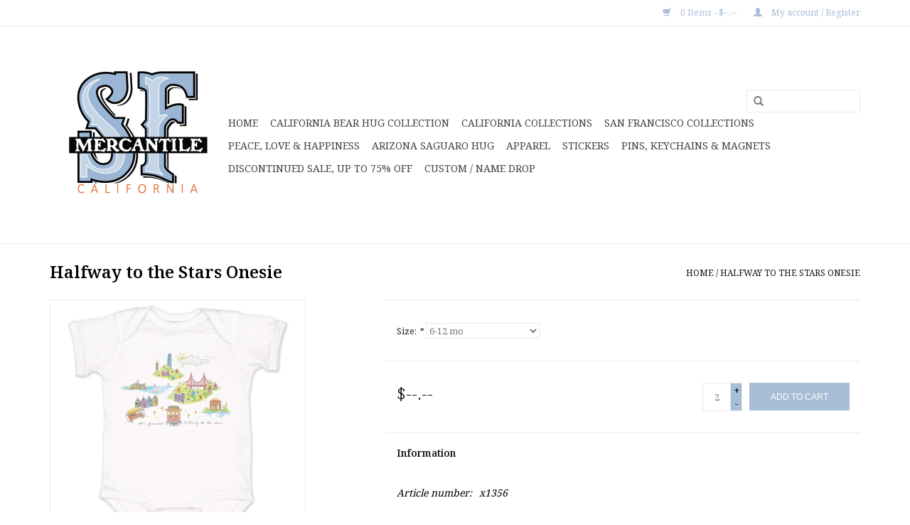

--- FILE ---
content_type: text/html;charset=utf-8
request_url: https://san-francisco-mercantile-607767.shoplightspeed.com/halfway-to-the-stars-onesie.html?source=facebook
body_size: 7295
content:
<!DOCTYPE html>
<html lang="us">
  <head>
    <meta charset="utf-8"/>
<!-- [START] 'blocks/head.rain' -->
<!--

  (c) 2008-2026 Lightspeed Netherlands B.V.
  http://www.lightspeedhq.com
  Generated: 21-01-2026 @ 20:22:40

-->
<link rel="canonical" href="https://san-francisco-mercantile-607767.shoplightspeed.com/halfway-to-the-stars-onesie.html"/>
<link rel="alternate" href="https://san-francisco-mercantile-607767.shoplightspeed.com/index.rss" type="application/rss+xml" title="New products"/>
<meta name="robots" content="noodp,noydir"/>
<meta property="og:url" content="https://san-francisco-mercantile-607767.shoplightspeed.com/halfway-to-the-stars-onesie.html?source=facebook"/>
<meta property="og:site_name" content="San Francisco Mercantile"/>
<meta property="og:title" content="Halfway to the Stars Onesie"/>
<meta property="og:description" content="Halfway to the Stars Onesie"/>
<meta property="og:image" content="https://cdn.shoplightspeed.com/shops/607767/files/70487973/sf-mercantile-halfway-to-the-stars-onesie.jpg"/>
<!--[if lt IE 9]>
<script src="https://cdn.shoplightspeed.com/assets/html5shiv.js?2025-02-20"></script>
<![endif]-->
<!-- [END] 'blocks/head.rain' -->
    <title>Halfway to the Stars Onesie - San Francisco Mercantile</title>
    <meta name="description" content="Halfway to the Stars Onesie" />
    <meta name="keywords" content="SF, Mercantile, Halfway, to, the, Stars, Onesie" />
    <meta http-equiv="X-UA-Compatible" content="IE=edge,chrome=1">
    <meta name="viewport" content="width=device-width, initial-scale=1.0">
    <meta name="apple-mobile-web-app-capable" content="yes">
    <meta name="apple-mobile-web-app-status-bar-style" content="black">
    <meta property="fb:app_id" content="966242223397117"/>


    <link rel="shortcut icon" href="https://cdn.shoplightspeed.com/shops/607767/themes/1571/v/842329/assets/favicon.ico?20230929184607" type="image/x-icon" />
    <link href='//fonts.googleapis.com/css?family=Noto%20Serif:400,300,600' rel='stylesheet' type='text/css'>
    <link href='//fonts.googleapis.com/css?family=Noto%20Serif:400,300,600' rel='stylesheet' type='text/css'>
    <link rel="shortcut icon" href="https://cdn.shoplightspeed.com/shops/607767/themes/1571/v/842329/assets/favicon.ico?20230929184607" type="image/x-icon" /> 
    <link rel="stylesheet" href="https://cdn.shoplightspeed.com/shops/607767/themes/1571/assets/bootstrap.css?20230929184608" />
    <link rel="stylesheet" href="https://cdn.shoplightspeed.com/shops/607767/themes/1571/assets/style.css?20230929184608" />    
    <link rel="stylesheet" href="https://cdn.shoplightspeed.com/shops/607767/themes/1571/assets/settings.css?20230929184608" />  
    <link rel="stylesheet" href="https://cdn.shoplightspeed.com/assets/gui-2-0.css?2025-02-20" />
    <link rel="stylesheet" href="https://cdn.shoplightspeed.com/assets/gui-responsive-2-0.css?2025-02-20" />   
    <link rel="stylesheet" href="https://cdn.shoplightspeed.com/shops/607767/themes/1571/assets/custom.css?20230929184608" />
    <script src="https://cdn.shoplightspeed.com/assets/jquery-1-9-1.js?2025-02-20"></script>
    <script src="https://cdn.shoplightspeed.com/assets/jquery-ui-1-10-1.js?2025-02-20"></script>
   
    <script type="text/javascript" src="https://cdn.shoplightspeed.com/shops/607767/themes/1571/assets/global.js?20230929184608"></script>

    <script type="text/javascript" src="https://cdn.shoplightspeed.com/shops/607767/themes/1571/assets/jcarousel.js?20230929184608"></script>
    <script type="text/javascript" src="https://cdn.shoplightspeed.com/assets/gui.js?2025-02-20"></script>
    <script type="text/javascript" src="https://cdn.shoplightspeed.com/assets/gui-responsive-2-0.js?2025-02-20"></script>
        
    <!--[if lt IE 9]>
    <link rel="stylesheet" href="https://cdn.shoplightspeed.com/shops/607767/themes/1571/assets/style-ie.css?20230929184608" />
    <![endif]-->
  </head>
  <body>  
    <header>
      <div class="topnav">
        <div class="container">
                    <div class="right">
            <a href="https://san-francisco-mercantile-607767.shoplightspeed.com/cart/" title="Cart" class="cart"> 
              <span class="glyphicon glyphicon-shopping-cart"></span>
              0 Items - $--.--
            </a>
            <a href="https://san-francisco-mercantile-607767.shoplightspeed.com/account/" title="My account" class="my-account">
              <span class="glyphicon glyphicon-user"></span>
                            My account / Register
                          </a>
          </div>
        </div>
      </div>
      <div class="navigation container">
        <div class="align">
          <ul class="burger">
            <img src="https://cdn.shoplightspeed.com/shops/607767/themes/1571/assets/hamburger.png?20230929184608" width="32" height="32" alt="Menu">
          </ul>
          <div class="vertical logo">
            <a href="https://san-francisco-mercantile-607767.shoplightspeed.com/" title="San Francisco Mercantile">
              <img src="https://cdn.shoplightspeed.com/shops/607767/themes/1571/v/842313/assets/logo.png?20230929182553" alt="San Francisco Mercantile" />
            </a>
          </div>
          <nav class="nonbounce desktop vertical">
            <form action="https://san-francisco-mercantile-607767.shoplightspeed.com/search/" method="get" id="formSearch">
              <input type="text" name="q" autocomplete="off"  value=""/>
              <span onclick="$('#formSearch').submit();" title="Search" class="glyphicon glyphicon-search"></span>
            </form>            
            <ul>
              <li class="item home ">
                <a class="itemLink" href="https://san-francisco-mercantile-607767.shoplightspeed.com/">Home</a>
              </li>
                            <li class="item sub">
                <a class="itemLink" href="https://san-francisco-mercantile-607767.shoplightspeed.com/california-bear-hug-collection/" title="California Bear Hug Collection">California Bear Hug Collection</a>
                                <span class="glyphicon glyphicon-play"></span>
                <ul class="subnav">
                                    <li class="subitem">
                    <a class="subitemLink" href="https://san-francisco-mercantile-607767.shoplightspeed.com/california-bear-hug-collection/resist-ca-bear/" title="RESIST CA Bear">RESIST CA Bear</a>
                                      </li>
                                    <li class="subitem">
                    <a class="subitemLink" href="https://san-francisco-mercantile-607767.shoplightspeed.com/california-bear-hug-collection/gifts/" title="Gifts">Gifts</a>
                                      </li>
                                    <li class="subitem">
                    <a class="subitemLink" href="https://san-francisco-mercantile-607767.shoplightspeed.com/california-bear-hug-collection/drinkware/" title="Drinkware">Drinkware</a>
                                      </li>
                                    <li class="subitem">
                    <a class="subitemLink" href="https://san-francisco-mercantile-607767.shoplightspeed.com/california-bear-hug-collection/adult-apparel/" title="Adult Apparel">Adult Apparel</a>
                                      </li>
                                    <li class="subitem">
                    <a class="subitemLink" href="https://san-francisco-mercantile-607767.shoplightspeed.com/california-bear-hug-collection/kids/" title="Kids">Kids</a>
                                      </li>
                                    <li class="subitem">
                    <a class="subitemLink" href="https://san-francisco-mercantile-607767.shoplightspeed.com/california-bear-hug-collection/totes-bags-pouches/" title="Totes, Bags &amp; Pouches">Totes, Bags &amp; Pouches</a>
                                      </li>
                                    <li class="subitem">
                    <a class="subitemLink" href="https://san-francisco-mercantile-607767.shoplightspeed.com/california-bear-hug-collection/cannabis-ca-bear-hug/" title="Cannabis CA Bear Hug">Cannabis CA Bear Hug</a>
                                      </li>
                                    <li class="subitem">
                    <a class="subitemLink" href="https://san-francisco-mercantile-607767.shoplightspeed.com/california-bear-hug-collection/surf-bear/" title="Surf Bear">Surf Bear</a>
                                      </li>
                                    <li class="subitem">
                    <a class="subitemLink" href="https://san-francisco-mercantile-607767.shoplightspeed.com/california-bear-hug-collection/firefighter-bear/" title="Firefighter Bear">Firefighter Bear</a>
                                      </li>
                                  </ul>
                              </li>
                            <li class="item sub">
                <a class="itemLink" href="https://san-francisco-mercantile-607767.shoplightspeed.com/california-collections/" title="California Collections">California Collections</a>
                                <span class="glyphicon glyphicon-play"></span>
                <ul class="subnav">
                                    <li class="subitem">
                    <a class="subitemLink" href="https://san-francisco-mercantile-607767.shoplightspeed.com/california-collections/butterfly-floral-peace-sign/" title="Butterfly &amp; Floral Peace Sign">Butterfly &amp; Floral Peace Sign</a>
                                      </li>
                                    <li class="subitem">
                    <a class="subitemLink" href="https://san-francisco-mercantile-607767.shoplightspeed.com/california-collections/wild-friends-of-california/" title="Wild Friends of California">Wild Friends of California</a>
                                      </li>
                                    <li class="subitem">
                    <a class="subitemLink" href="https://san-francisco-mercantile-607767.shoplightspeed.com/california-collections/california-poppies/" title="California Poppies">California Poppies</a>
                                      </li>
                                    <li class="subitem">
                    <a class="subitemLink" href="https://san-francisco-mercantile-607767.shoplightspeed.com/california-collections/california-horizons/" title="California Horizons">California Horizons</a>
                                      </li>
                                    <li class="subitem">
                    <a class="subitemLink" href="https://san-francisco-mercantile-607767.shoplightspeed.com/california-collections/heart-in-california/" title="Heart in California">Heart in California</a>
                                      </li>
                                    <li class="subitem">
                    <a class="subitemLink" href="https://san-francisco-mercantile-607767.shoplightspeed.com/california-collections/hella-long-and-hangs-to-the-left/" title="Hella Long and Hangs to the Left">Hella Long and Hangs to the Left</a>
                                      </li>
                                    <li class="subitem">
                    <a class="subitemLink" href="https://san-francisco-mercantile-607767.shoplightspeed.com/california-collections/cali-foodie-collection/" title="Cali-foodie Collection">Cali-foodie Collection</a>
                                      </li>
                                    <li class="subitem">
                    <a class="subitemLink" href="https://san-francisco-mercantile-607767.shoplightspeed.com/california-collections/oakland/" title="Oakland">Oakland</a>
                                      </li>
                                    <li class="subitem">
                    <a class="subitemLink" href="https://san-francisco-mercantile-607767.shoplightspeed.com/california-collections/california-wildflowers/" title="California Wildflowers">California Wildflowers</a>
                                      </li>
                                  </ul>
                              </li>
                            <li class="item sub">
                <a class="itemLink" href="https://san-francisco-mercantile-607767.shoplightspeed.com/san-francisco-collections/" title="San Francisco Collections">San Francisco Collections</a>
                                <span class="glyphicon glyphicon-play"></span>
                <ul class="subnav">
                                    <li class="subitem">
                    <a class="subitemLink" href="https://san-francisco-mercantile-607767.shoplightspeed.com/san-francisco-collections/san-francisco-horizons/" title="San Francisco Horizons">San Francisco Horizons</a>
                                      </li>
                                    <li class="subitem">
                    <a class="subitemLink" href="https://san-francisco-mercantile-607767.shoplightspeed.com/san-francisco-collections/san-francisco-flower-power/" title="San Francisco Flower Power">San Francisco Flower Power</a>
                                      </li>
                                    <li class="subitem">
                    <a class="subitemLink" href="https://san-francisco-mercantile-607767.shoplightspeed.com/san-francisco-collections/karl-the-fog-the-golden-gate-bridge/" title="Karl the Fog &amp; The Golden Gate Bridge">Karl the Fog &amp; The Golden Gate Bridge</a>
                                      </li>
                                    <li class="subitem">
                    <a class="subitemLink" href="https://san-francisco-mercantile-607767.shoplightspeed.com/san-francisco-collections/halfway-to-the-stars/" title="Halfway to the Stars">Halfway to the Stars</a>
                                      </li>
                                    <li class="subitem">
                    <a class="subitemLink" href="https://san-francisco-mercantile-607767.shoplightspeed.com/san-francisco-collections/the-city-by-the-bay-skyline/" title="The City by the Bay / Skyline">The City by the Bay / Skyline</a>
                                      </li>
                                    <li class="subitem">
                    <a class="subitemLink" href="https://san-francisco-mercantile-607767.shoplightspeed.com/san-francisco-collections/vintage-graphic-san-francisco-r-and-g-rated/" title="Vintage Graphic San Francisco (R and G-rated)">Vintage Graphic San Francisco (R and G-rated)</a>
                                      </li>
                                    <li class="subitem">
                    <a class="subitemLink" href="https://san-francisco-mercantile-607767.shoplightspeed.com/san-francisco-collections/vintage-giants/" title="Vintage Giants">Vintage Giants</a>
                                      </li>
                                  </ul>
                              </li>
                            <li class="item">
                <a class="itemLink" href="https://san-francisco-mercantile-607767.shoplightspeed.com/peace-love-happiness/" title="Peace, Love &amp; Happiness">Peace, Love &amp; Happiness</a>
                              </li>
                            <li class="item">
                <a class="itemLink" href="https://san-francisco-mercantile-607767.shoplightspeed.com/arizona-saguaro-hug/" title="Arizona Saguaro Hug">Arizona Saguaro Hug</a>
                              </li>
                            <li class="item sub">
                <a class="itemLink" href="https://san-francisco-mercantile-607767.shoplightspeed.com/apparel/" title="Apparel ">Apparel </a>
                                <span class="glyphicon glyphicon-play"></span>
                <ul class="subnav">
                                    <li class="subitem">
                    <a class="subitemLink" href="https://san-francisco-mercantile-607767.shoplightspeed.com/apparel/adult/" title="Adult">Adult</a>
                                      </li>
                                    <li class="subitem">
                    <a class="subitemLink" href="https://san-francisco-mercantile-607767.shoplightspeed.com/apparel/kids/" title="Kids">Kids</a>
                                      </li>
                                    <li class="subitem">
                    <a class="subitemLink" href="https://san-francisco-mercantile-607767.shoplightspeed.com/apparel/infants/" title="Infants">Infants</a>
                                      </li>
                                    <li class="subitem">
                    <a class="subitemLink" href="https://san-francisco-mercantile-607767.shoplightspeed.com/apparel/hats/" title="Hats">Hats</a>
                                      </li>
                                  </ul>
                              </li>
                            <li class="item">
                <a class="itemLink" href="https://san-francisco-mercantile-607767.shoplightspeed.com/stickers/" title="Stickers">Stickers</a>
                              </li>
                            <li class="item">
                <a class="itemLink" href="https://san-francisco-mercantile-607767.shoplightspeed.com/pins-keychains-magnets/" title="Pins, Keychains &amp; Magnets">Pins, Keychains &amp; Magnets</a>
                              </li>
                            <li class="item">
                <a class="itemLink" href="https://san-francisco-mercantile-607767.shoplightspeed.com/discontinued-sale-up-to-75-off/" title="Discontinued Sale, up to 75% OFF">Discontinued Sale, up to 75% OFF</a>
                              </li>
                            <li class="item sub">
                <a class="itemLink" href="https://san-francisco-mercantile-607767.shoplightspeed.com/custom-name-drop/" title="Custom / Name Drop">Custom / Name Drop</a>
                                <span class="glyphicon glyphicon-play"></span>
                <ul class="subnav">
                                    <li class="subitem">
                    <a class="subitemLink" href="https://san-francisco-mercantile-607767.shoplightspeed.com/custom-name-drop/ca-bear-hug/" title="CA Bear Hug">CA Bear Hug</a>
                                      </li>
                                    <li class="subitem">
                    <a class="subitemLink" href="https://san-francisco-mercantile-607767.shoplightspeed.com/custom-name-drop/ca-sun-surf/" title="CA Sun &amp; Surf">CA Sun &amp; Surf</a>
                                      </li>
                                    <li class="subitem">
                    <a class="subitemLink" href="https://san-francisco-mercantile-607767.shoplightspeed.com/custom-name-drop/ca-cannabis-bear/" title="CA Cannabis Bear">CA Cannabis Bear</a>
                                      </li>
                                    <li class="subitem">
                    <a class="subitemLink" href="https://san-francisco-mercantile-607767.shoplightspeed.com/custom-name-drop/rainbow-floral-state/" title="Rainbow Floral State">Rainbow Floral State</a>
                                      </li>
                                    <li class="subitem">
                    <a class="subitemLink" href="https://san-francisco-mercantile-607767.shoplightspeed.com/custom-name-drop/rainbow-floral-field/" title="Rainbow Floral Field">Rainbow Floral Field</a>
                                      </li>
                                    <li class="subitem">
                    <a class="subitemLink" href="https://san-francisco-mercantile-607767.shoplightspeed.com/custom-name-drop/rainbow-floral-ca/" title="Rainbow Floral CA">Rainbow Floral CA</a>
                                      </li>
                                    <li class="subitem">
                    <a class="subitemLink" href="https://san-francisco-mercantile-607767.shoplightspeed.com/custom-name-drop/wildflower-rainbow/" title="Wildflower Rainbow">Wildflower Rainbow</a>
                                      </li>
                                    <li class="subitem">
                    <a class="subitemLink" href="https://san-francisco-mercantile-607767.shoplightspeed.com/custom-name-drop/floral-text/" title="Floral Text">Floral Text</a>
                                      </li>
                                    <li class="subitem">
                    <a class="subitemLink" href="https://san-francisco-mercantile-607767.shoplightspeed.com/custom-name-drop/vintage-poppies/" title="Vintage Poppies">Vintage Poppies</a>
                                      </li>
                                    <li class="subitem">
                    <a class="subitemLink" href="https://san-francisco-mercantile-607767.shoplightspeed.com/custom-name-drop/redwoods-bear/" title="Redwoods Bear">Redwoods Bear</a>
                                      </li>
                                    <li class="subitem">
                    <a class="subitemLink" href="https://san-francisco-mercantile-607767.shoplightspeed.com/custom-name-drop/book-bear/" title="Book Bear">Book Bear</a>
                                      </li>
                                    <li class="subitem">
                    <a class="subitemLink" href="https://san-francisco-mercantile-607767.shoplightspeed.com/custom-name-drop/ski-bear/" title="Ski Bear">Ski Bear</a>
                                      </li>
                                    <li class="subitem">
                    <a class="subitemLink" href="https://san-francisco-mercantile-607767.shoplightspeed.com/custom-name-drop/bike-bear/" title="Bike Bear">Bike Bear</a>
                                      </li>
                                    <li class="subitem">
                    <a class="subitemLink" href="https://san-francisco-mercantile-607767.shoplightspeed.com/custom-name-drop/bear-family/" title="Bear Family">Bear Family</a>
                                      </li>
                                    <li class="subitem">
                    <a class="subitemLink" href="https://san-francisco-mercantile-607767.shoplightspeed.com/custom-name-drop/sea-otters/" title="Sea Otters">Sea Otters</a>
                                      </li>
                                    <li class="subitem">
                    <a class="subitemLink" href="https://san-francisco-mercantile-607767.shoplightspeed.com/custom-name-drop/produce-bear/" title="Produce Bear">Produce Bear</a>
                                      </li>
                                    <li class="subitem">
                    <a class="subitemLink" href="https://san-francisco-mercantile-607767.shoplightspeed.com/custom-name-drop/monarch-butterfly/" title="Monarch Butterfly">Monarch Butterfly</a>
                                      </li>
                                    <li class="subitem">
                    <a class="subitemLink" href="https://san-francisco-mercantile-607767.shoplightspeed.com/custom-name-drop/pride-bear/" title="Pride Bear">Pride Bear</a>
                                      </li>
                                    <li class="subitem">
                    <a class="subitemLink" href="https://san-francisco-mercantile-607767.shoplightspeed.com/custom-name-drop/nouveau-poppies/" title="Nouveau Poppies">Nouveau Poppies</a>
                                      </li>
                                    <li class="subitem">
                    <a class="subitemLink" href="https://san-francisco-mercantile-607767.shoplightspeed.com/custom-name-drop/retro-sunset/" title="Retro Sunset">Retro Sunset</a>
                                      </li>
                                    <li class="subitem">
                    <a class="subitemLink" href="https://san-francisco-mercantile-607767.shoplightspeed.com/custom-name-drop/wine-bear/" title="Wine Bear">Wine Bear</a>
                                      </li>
                                    <li class="subitem">
                    <a class="subitemLink" href="https://san-francisco-mercantile-607767.shoplightspeed.com/custom-name-drop/sun-surf-bear/" title="Sun &amp; Surf Bear">Sun &amp; Surf Bear</a>
                                      </li>
                                    <li class="subitem">
                    <a class="subitemLink" href="https://san-francisco-mercantile-607767.shoplightspeed.com/custom-name-drop/mountain-bear/" title="Mountain Bear">Mountain Bear</a>
                                      </li>
                                    <li class="subitem">
                    <a class="subitemLink" href="https://san-francisco-mercantile-607767.shoplightspeed.com/custom-name-drop/state-w-poppies/" title="State w/ Poppies">State w/ Poppies</a>
                                      </li>
                                    <li class="subitem">
                    <a class="subitemLink" href="https://san-francisco-mercantile-607767.shoplightspeed.com/custom-name-drop/floral-peace/" title="Floral Peace">Floral Peace</a>
                                      </li>
                                    <li class="subitem">
                    <a class="subitemLink" href="https://san-francisco-mercantile-607767.shoplightspeed.com/custom-name-drop/surf-bear/" title="Surf Bear">Surf Bear</a>
                                      </li>
                                    <li class="subitem">
                    <a class="subitemLink" href="https://san-francisco-mercantile-607767.shoplightspeed.com/custom-name-drop/poppy-bear/" title="Poppy Bear">Poppy Bear</a>
                                      </li>
                                    <li class="subitem">
                    <a class="subitemLink" href="https://san-francisco-mercantile-607767.shoplightspeed.com/custom-name-drop/resist-bear/" title="Resist Bear">Resist Bear</a>
                                      </li>
                                    <li class="subitem">
                    <a class="subitemLink" href="https://san-francisco-mercantile-607767.shoplightspeed.com/custom-name-drop/firefighter-bear/" title="Firefighter Bear">Firefighter Bear</a>
                                      </li>
                                    <li class="subitem">
                    <a class="subitemLink" href="https://san-francisco-mercantile-607767.shoplightspeed.com/custom-name-drop/miner-bear/" title="Miner Bear">Miner Bear</a>
                                      </li>
                                    <li class="subitem">
                    <a class="subitemLink" href="https://san-francisco-mercantile-607767.shoplightspeed.com/custom-name-drop/ggb-horizon/" title="GGB Horizon">GGB Horizon</a>
                                      </li>
                                  </ul>
                              </li>
                                                      </ul>
            <span class="glyphicon glyphicon-remove"></span>  
          </nav>
        </div>
      </div>
    </header>
    
    <div class="wrapper">
      <div class="container content">
                <div itemscope itemtype="http://schema.org/Product">
  <div class="page-title row">
  <meta itemprop="description" content="Halfway to the Stars Onesie" />  <div class="col-sm-6 col-md-6">
    <h1 class="product-page" itemprop="name" content="SF Mercantile Halfway to the Stars Onesie">       Halfway to the Stars Onesie </h1> 
      </div>
  <div class="col-sm-6 col-md-6 breadcrumbs text-right">
    <a href="https://san-francisco-mercantile-607767.shoplightspeed.com/" title="Home">Home</a>
    
        / <a href="https://san-francisco-mercantile-607767.shoplightspeed.com/halfway-to-the-stars-onesie.html">Halfway to the Stars Onesie</a>
      </div>  
</div>
<div class="product-wrap row">
  <div class="product-img col-sm-4 col-md-4">
    <div class="zoombox">
      <div class="images"> 
        <meta itemprop="image" content="https://cdn.shoplightspeed.com/shops/607767/files/70487973/300x250x2/sf-mercantile-halfway-to-the-stars-onesie.jpg" />       
                <a class="zoom first" data-image-id="70487973">             
                                  <img src="https://cdn.shoplightspeed.com/shops/607767/files/70487973/sf-mercantile-halfway-to-the-stars-onesie.jpg" alt="SF Mercantile Halfway to the Stars Onesie">
                              </a> 
                <a class="zoom" data-image-id="46462054">             
                                  <img src="https://cdn.shoplightspeed.com/shops/607767/files/46462054/sf-mercantile-halfway-to-the-stars-onesie.jpg" alt="SF Mercantile Halfway to the Stars Onesie">
                              </a> 
              </div>
      
      <div class="thumbs row">
                <div class="col-xs-3 col-sm-4 col-md-4">
          <a data-image-id="70487973">
                                        <img src="https://cdn.shoplightspeed.com/shops/607767/files/70487973/156x164x1/sf-mercantile-halfway-to-the-stars-onesie.jpg" alt="SF Mercantile Halfway to the Stars Onesie" title="SF Mercantile Halfway to the Stars Onesie"/>
                                    </a>
        </div>
                <div class="col-xs-3 col-sm-4 col-md-4">
          <a data-image-id="46462054">
                                        <img src="https://cdn.shoplightspeed.com/shops/607767/files/46462054/156x164x1/sf-mercantile-halfway-to-the-stars-onesie.jpg" alt="SF Mercantile Halfway to the Stars Onesie" title="SF Mercantile Halfway to the Stars Onesie"/>
                                    </a>
        </div>
              </div>  
    </div>
  </div>
 
  <div itemprop="offers" itemscope itemtype="http://schema.org/Offer" class="product-info col-sm-8 col-md-7 col-md-offset-1"> 
    <meta itemprop="price" content="14.00" />
    <meta itemprop="priceCurrency" content="USD" /> 
    <meta itemprop="itemCondition" itemtype="http://schema.org/OfferItemCondition" content="http://schema.org/NewCondition"/>
          <meta itemprop="availability" content="http://schema.org/OutOfStock" />
          
    <form action="https://san-francisco-mercantile-607767.shoplightspeed.com/cart/add/60869476/" id="product_configure_form" method="post">
            <div class="product-option row">
        <div class="col-md-12">
          <input type="hidden" name="bundle_id" id="product_configure_bundle_id" value="">
<div class="product-configure">
  <div class="product-configure-options" aria-label="Select an option of the product. This will reload the page to show the new option." role="region">
    <div class="product-configure-options-option">
      <label for="product_configure_option_size">Size: <em aria-hidden="true">*</em></label>
      <select name="matrix[size]" id="product_configure_option_size" onchange="document.getElementById('product_configure_form').action = 'https://san-francisco-mercantile-607767.shoplightspeed.com/product/matrix/37077772/'; document.getElementById('product_configure_form').submit();" aria-required="true">
        <option value="6-12+mo" selected="selected">6-12 mo</option>
        <option value="12-18+mo">12-18 mo</option>
        <option value="18-24+mo">18-24 mo</option>
        <option value="3-6+mo">3-6 mo</option>
      </select>
      <div class="product-configure-clear"></div>
    </div>
  </div>
<input type="hidden" name="matrix_non_exists" value="">
</div>

        </div>
      </div>
            <div class="product-price row">
        <div class="price-wrap col-xs-5 col-md-5"> 
                    <span class="price" style="line-height: 30px;">$--.--
             
 
        </div>
        <div class="cart col-xs-7 col-md-7"> 
          <div class="cart">
                        <input type="text" name="quantity" value="2" />
            <div class="change">
              <a href="javascript:;" onclick="updateQuantity('up');" class="up">+</a>
              <a href="javascript:;" onclick="updateQuantity('down');" class="down">-</a>
            </div>
            <a href="javascript:;" onclick="$('#product_configure_form').submit();" class="btn glyphicon glyphicon-shopping-cart" title="Add to cart" >
              <span>Add to cart</span>
            </a>
                      </div>
        </div>
      </div>
    </form>   

    <div class="product-tabs row">
      <div class="tabs">
        <ul>
          <li class="active col-2 information"><a rel="info" href="#">Information</a></li>
                            </ul>
      </div>                    
      <div class="tabsPages">
        <div class="page info active">
                    <table class="details">
            <meta itemprop="mpn" content="x1356" />                        <tr class="articlenumber">
              <td>Article number:</td>
              <td>x1356</td>
            </tr>
                                     <tr class="availability">
              <td>Availability:</td>
              <td><span class="out-of-stock">Out of stock</span></td>
            </tr>
                                                
          </table>
         
          
                    <div class="clearfix"></div>
          
          <p>Designed by local SF artist, Brenna Daugherty, this little, 100% cotton onesie makes a sweet addition to the SF Mercantile line. The inspiration is the romance of our city and those little cable cars that take us halfway to the stars.  MSRP $29.00</p>
<p><strong>* Order in increments of 2</strong></p>
          
                    
        </div>
        
        <div class="page reviews">
                              
          <div class="bottom">
            <div class="right">
              <a href="https://san-francisco-mercantile-607767.shoplightspeed.com/account/review/37077772/">Add your review</a>
            </div>
            <span>0</span> stars based on <span>0</span> reviews
          </div>          
        </div>
      </div>
    </div>
  </div>
</div>
<div class="product-actions row">
  <div class="social-media col-xs-12 col-md-4">
                        
  </div>
  <div class="col-md-7 col-md-offset-1 ">
    <div class="tags-actions row">
      <div class="tags col-md-4">
                <a href="https://san-francisco-mercantile-607767.shoplightspeed.com/tags/brenna-daugherty/" title="Brenna Daugherty">Brenna Daugherty</a> /                 <a href="https://san-francisco-mercantile-607767.shoplightspeed.com/tags/onesie/" title="Onesie">Onesie</a> /                 <a href="https://san-francisco-mercantile-607767.shoplightspeed.com/tags/san-francisco/" title="San Francisco">San Francisco</a>                         /         <a href="https://san-francisco-mercantile-607767.shoplightspeed.com/brands/sf-mercantile/" title="product.brand.title"><h2 itemprop="brand" content="SF Mercantile">SF Mercantile</h2></a>
              </div>
      <div class="actions col-md-8 text-right">
        <a href="https://san-francisco-mercantile-607767.shoplightspeed.com/account/wishlistAdd/37077772/" title="Add to wishlist">
          Add to wishlist
        </a> / 
        <a href="https://san-francisco-mercantile-607767.shoplightspeed.com/compare/add/60869476/" title="Add to compare">
          Add to compare
        </a> / 
                <a href="#" onclick="window.print(); return false;" title="Print">
          Print
        </a>
      </div>      
    </div>
  </div>    
</div>

   
  
<div class="products  related row">
  <div class="col-md-12">
    <h3>Related products</h3>
  </div>
    <div class="product col-xs-6 col-sm-3 col-md-3">
  <div class="image-wrap">
    <a href="https://san-francisco-mercantile-607767.shoplightspeed.com/bear-hug-onesie.html" title="CA Bear Hug Natural Onesie">
                       <img src="https://cdn.shoplightspeed.com/shops/607767/files/70523020/262x276x1/ca-bear-hug-natural-onesie.jpg" width="262" height="276" alt="CA Bear Hug Natural Onesie" title="CA Bear Hug Natural Onesie" />
                </a>
    
    <div class="description text-center">
      <a href="https://san-francisco-mercantile-607767.shoplightspeed.com/bear-hug-onesie.html" title="CA Bear Hug Natural Onesie">
                <div class="text">
                    CA Bear Hug Natural Onesie
                  </div>
      </a>
      <a href="https://san-francisco-mercantile-607767.shoplightspeed.com/cart/add/7928099/" class="cart">Add to cart</a>
    </div>
  </div>
  
  <div class="info">
    <a href="https://san-francisco-mercantile-607767.shoplightspeed.com/bear-hug-onesie.html" title="CA Bear Hug Natural Onesie" class="title">
        CA Bear Hug Natural Onesie     </a>
    
    <div class="left">      
      
    
    $--.--
          
   </div>
       
   
     </div>
</div>

    <div class="product col-xs-6 col-sm-3 col-md-3">
  <div class="image-wrap">
    <a href="https://san-francisco-mercantile-607767.shoplightspeed.com/copy-of-sf-night-skyline-ceramic-mug.html" title="Halfway to the Stars Ceramic Mug">
                       <img src="https://cdn.shoplightspeed.com/shops/607767/files/70487000/262x276x1/halfway-to-the-stars-ceramic-mug.jpg" width="262" height="276" alt="Halfway to the Stars Ceramic Mug" title="Halfway to the Stars Ceramic Mug" />
                </a>
    
    <div class="description text-center">
      <a href="https://san-francisco-mercantile-607767.shoplightspeed.com/copy-of-sf-night-skyline-ceramic-mug.html" title="Halfway to the Stars Ceramic Mug">
                <div class="text">
                    SF &quot;Halfway to the Stars&quot; Ceramic Mug
                  </div>
      </a>
      <a href="https://san-francisco-mercantile-607767.shoplightspeed.com/cart/add/36078436/" class="cart">Add to cart</a>
    </div>
  </div>
  
  <div class="info">
    <a href="https://san-francisco-mercantile-607767.shoplightspeed.com/copy-of-sf-night-skyline-ceramic-mug.html" title="Halfway to the Stars Ceramic Mug" class="title">
        Halfway to the Stars Ceramic Mug     </a>
    
    <div class="left">      
      
    
    $--.--
          
   </div>
       
   
     </div>
</div>

<div class="clearfix visible-xs"></div>
    <div class="product col-xs-6 col-sm-3 col-md-3">
  <div class="image-wrap">
    <a href="https://san-francisco-mercantile-607767.shoplightspeed.com/half-way-to-the-stars-double-wall-ceramic-travel-m.html" title="Halfway to the Stars Double Wall Ceramic Travel Mug">
                       <img src="https://cdn.shoplightspeed.com/shops/607767/files/70487052/262x276x1/halfway-to-the-stars-double-wall-ceramic-travel-mu.jpg" width="262" height="276" alt="Halfway to the Stars Double Wall Ceramic Travel Mug" title="Halfway to the Stars Double Wall Ceramic Travel Mug" />
                </a>
    
    <div class="description text-center">
      <a href="https://san-francisco-mercantile-607767.shoplightspeed.com/half-way-to-the-stars-double-wall-ceramic-travel-m.html" title="Halfway to the Stars Double Wall Ceramic Travel Mug">
                <div class="text">
                    San Francisco Halfway to the Stars ceramic double wall insulated travel mug Brenna Daugherty
                  </div>
      </a>
      <a href="https://san-francisco-mercantile-607767.shoplightspeed.com/cart/add/39553135/" class="cart">Add to cart</a>
    </div>
  </div>
  
  <div class="info">
    <a href="https://san-francisco-mercantile-607767.shoplightspeed.com/half-way-to-the-stars-double-wall-ceramic-travel-m.html" title="Halfway to the Stars Double Wall Ceramic Travel Mug" class="title">
        Halfway to the Stars Double Wall Ceramic Travel Mug     </a>
    
    <div class="left">      
      
    
    $--.--
          
   </div>
       
   
     </div>
</div>

    <div class="product col-xs-6 col-sm-3 col-md-3">
  <div class="image-wrap">
    <a href="https://san-francisco-mercantile-607767.shoplightspeed.com/halfway-to-the-stars-flour-sack-cotton-tea-towel.html" title="Halfway to the Stars Flour Sack Cotton Tea Towel">
                       <img src="https://cdn.shoplightspeed.com/shops/607767/files/70487449/262x276x1/halfway-to-the-stars-flour-sack-cotton-tea-towel.jpg" width="262" height="276" alt="Halfway to the Stars Flour Sack Cotton Tea Towel" title="Halfway to the Stars Flour Sack Cotton Tea Towel" />
                </a>
    
    <div class="description text-center">
      <a href="https://san-francisco-mercantile-607767.shoplightspeed.com/halfway-to-the-stars-flour-sack-cotton-tea-towel.html" title="Halfway to the Stars Flour Sack Cotton Tea Towel">
                <div class="text">
                    Halfway to the Stars Flour Sack Cotton Tea Towel
                  </div>
      </a>
      <a href="https://san-francisco-mercantile-607767.shoplightspeed.com/cart/add/60409839/" class="cart">Add to cart</a>
    </div>
  </div>
  
  <div class="info">
    <a href="https://san-francisco-mercantile-607767.shoplightspeed.com/halfway-to-the-stars-flour-sack-cotton-tea-towel.html" title="Halfway to the Stars Flour Sack Cotton Tea Towel" class="title">
        Halfway to the Stars Flour Sack Cotton Tea Towel     </a>
    
    <div class="left">      
      
    
    $--.--
          
   </div>
       
   
     </div>
</div>

<div class="clearfix visible-xs"></div>
  </div>                  
</div>


<script src="https://cdn.shoplightspeed.com/shops/607767/themes/1571/assets/jquery-zoom-min.js?20230929184608" type="text/javascript"></script>
<script type="text/javascript">
function updateQuantity(way){
    var quantity = parseInt($('.cart input').val());

    if (way == 'up'){
        if (quantity < 10000){
            quantity++;
        } else {
            quantity = 10000;
        }
    } else {
        if (quantity > 2){
            quantity--;
        } else {
            quantity = 2;
        }
    }

    $('.cart input').val(quantity);
}
</script>      </div>
      
      <footer>
        <hr class="full-width" />
        <div class="container">
          <div class="social row">
                            <div class="social-media col-xs-12 col-md-12  text-center">
              <a href="https://www.facebook.com/sfmercantile/" class="social-icon facebook" target="_blank"></a>                                                                                    <a href="https://www.instagram.com/sfmercantilestore/" class="social-icon instagram" target="_blank" title="Instagram San Francisco Mercantile"></a>              
            </div>
                      </div>
          <hr class="full-width" />
          <div class="links row">
            <div class="col-xs-12 col-sm-3 col-md-3">
                <label class="collapse" for="_1">
                  <strong>Customer service</strong>
                  <span class="glyphicon glyphicon-chevron-down hidden-sm hidden-md hidden-lg"></span></label>
                    <input class="collapse_input hidden-md hidden-lg hidden-sm" id="_1" type="checkbox">
                    <div class="list">
  
                  <ul class="no-underline no-list-style">
                                                <li><a href="https://san-francisco-mercantile-607767.shoplightspeed.com/service/about/" title="About us" >About us</a>
                        </li>
                                                <li><a href="https://san-francisco-mercantile-607767.shoplightspeed.com/service/disclaimer/" title="Privacy Policy" >Privacy Policy</a>
                        </li>
                                                <li><a href="https://san-francisco-mercantile-607767.shoplightspeed.com/service/general-terms-conditions/" title="Terms of Service" >Terms of Service</a>
                        </li>
                                                <li><a href="https://san-francisco-mercantile-607767.shoplightspeed.com/service/payment-methods/" title="Payment Terms" >Payment Terms</a>
                        </li>
                                                <li><a href="https://san-francisco-mercantile-607767.shoplightspeed.com/service/shipping-returns/" title="Order Processing &amp; Return Policy" >Order Processing &amp; Return Policy</a>
                        </li>
                                                <li><a href="https://san-francisco-mercantile-607767.shoplightspeed.com/service/newsletter-terms-conditions/" title="Retail Customers" >Retail Customers</a>
                        </li>
                                            </ul>
                  </div> 
             
            </div>     
       
            
            <div class="col-xs-12 col-sm-3 col-md-3">
          <label class="collapse" for="_2">
                  <strong>Products</strong>
                  <span class="glyphicon glyphicon-chevron-down hidden-sm hidden-md hidden-lg"></span></label>
                    <input class="collapse_input hidden-md hidden-lg hidden-sm" id="_2" type="checkbox">
                    <div class="list">
              <ul>
                <li><a href="https://san-francisco-mercantile-607767.shoplightspeed.com/collection/" title="All products">All products</a></li>
                <li><a href="https://san-francisco-mercantile-607767.shoplightspeed.com/collection/?sort=newest" title="New products">New products</a></li>
                <li><a href="https://san-francisco-mercantile-607767.shoplightspeed.com/collection/offers/" title="Offers">Offers</a></li>
                                                <li><a href="https://san-francisco-mercantile-607767.shoplightspeed.com/index.rss" title="RSS feed">RSS feed</a></li>
              </ul>
            </div>
            </div>
            
            <div class="col-xs-12 col-sm-3 col-md-3">
              <label class="collapse" for="_3">
                  <strong>
                                My account
                              </strong>
                  <span class="glyphicon glyphicon-chevron-down hidden-sm hidden-md hidden-lg"></span></label>
                    <input class="collapse_input hidden-md hidden-lg hidden-sm" id="_3" type="checkbox">
                    <div class="list">
            
           
              <ul>
                                <li><a href="https://san-francisco-mercantile-607767.shoplightspeed.com/account/" title="Register">Register</a></li>
                                <li><a href="https://san-francisco-mercantile-607767.shoplightspeed.com/account/orders/" title="My orders">My orders</a></li>
                                <li><a href="https://san-francisco-mercantile-607767.shoplightspeed.com/account/wishlist/" title="My wishlist">My wishlist</a></li>
                              </ul>
            </div>
            </div>
            <div class="col-xs-12 col-sm-3 col-md-3">
                 <label class="collapse" for="_4">
                  <strong>San Francisco Mercantile </strong>
                  <span class="glyphicon glyphicon-chevron-down hidden-sm hidden-md hidden-lg"></span></label>
                    <input class="collapse_input hidden-md hidden-lg hidden-sm" id="_4" type="checkbox">
                    <div class="list">
              
              
              
              <span class="contact-description">Wholesale Webstore</span>                            <div class="contact">
                <span class="glyphicon glyphicon-earphone"></span>
                (415) 606-9097
              </div>
                                          <div class="contact">
                <span class="glyphicon glyphicon-envelope"></span>
                <a href="/cdn-cgi/l/email-protection#9ceef9f1f1f3f2efdceffaf1f9eefffdf2e8f5f0f9b2fff3f1" title="Email"><span class="__cf_email__" data-cfemail="3042555d5d5f5e437043565d554253515e44595c551e535f5d">[email&#160;protected]</span></a>
              </div>
                            </div>
              
                                                      </div>
          </div>
          <hr class="full-width" />
        </div>
        <div class="copyright-payment">
          <div class="container">
            <div class="row">
              <div class="copyright col-md-6">
                &copy; Copyright 2026 San Francisco Mercantile 
                                - Powered by
                                <a href="http://www.lightspeedhq.com" title="Lightspeed" target="_blank">Lightspeed</a>
                                                              </div>
              <div class="payments col-md-6 text-right">
                                <a href="https://san-francisco-mercantile-607767.shoplightspeed.com/service/payment-methods/" title="Payment methods">
                  <img src="https://cdn.shoplightspeed.com/assets/icon-payment-creditcard.png?2025-02-20" alt="Credit Card" />
                </a>
                                <a href="https://san-francisco-mercantile-607767.shoplightspeed.com/service/payment-methods/" title="Payment methods">
                  <img src="https://cdn.shoplightspeed.com/assets/icon-payment-invoice.png?2025-02-20" alt="Invoice" />
                </a>
                              </div>
            </div>
          </div>
        </div>
      </footer>
    </div>
    <!-- [START] 'blocks/body.rain' -->
<script data-cfasync="false" src="/cdn-cgi/scripts/5c5dd728/cloudflare-static/email-decode.min.js"></script><script>
(function () {
  var s = document.createElement('script');
  s.type = 'text/javascript';
  s.async = true;
  s.src = 'https://san-francisco-mercantile-607767.shoplightspeed.com/services/stats/pageview.js?product=37077772&hash=db77';
  ( document.getElementsByTagName('head')[0] || document.getElementsByTagName('body')[0] ).appendChild(s);
})();
</script>
<!-- [END] 'blocks/body.rain' -->
  <script>(function(){function c(){var b=a.contentDocument||a.contentWindow.document;if(b){var d=b.createElement('script');d.innerHTML="window.__CF$cv$params={r:'9c198663ed00b87b',t:'MTc2OTAyNjk2MC4wMDAwMDA='};var a=document.createElement('script');a.nonce='';a.src='/cdn-cgi/challenge-platform/scripts/jsd/main.js';document.getElementsByTagName('head')[0].appendChild(a);";b.getElementsByTagName('head')[0].appendChild(d)}}if(document.body){var a=document.createElement('iframe');a.height=1;a.width=1;a.style.position='absolute';a.style.top=0;a.style.left=0;a.style.border='none';a.style.visibility='hidden';document.body.appendChild(a);if('loading'!==document.readyState)c();else if(window.addEventListener)document.addEventListener('DOMContentLoaded',c);else{var e=document.onreadystatechange||function(){};document.onreadystatechange=function(b){e(b);'loading'!==document.readyState&&(document.onreadystatechange=e,c())}}}})();</script><script defer src="https://static.cloudflareinsights.com/beacon.min.js/vcd15cbe7772f49c399c6a5babf22c1241717689176015" integrity="sha512-ZpsOmlRQV6y907TI0dKBHq9Md29nnaEIPlkf84rnaERnq6zvWvPUqr2ft8M1aS28oN72PdrCzSjY4U6VaAw1EQ==" data-cf-beacon='{"rayId":"9c198663ed00b87b","version":"2025.9.1","serverTiming":{"name":{"cfExtPri":true,"cfEdge":true,"cfOrigin":true,"cfL4":true,"cfSpeedBrain":true,"cfCacheStatus":true}},"token":"8247b6569c994ee1a1084456a4403cc9","b":1}' crossorigin="anonymous"></script>
</body>

</html>

--- FILE ---
content_type: text/javascript;charset=utf-8
request_url: https://san-francisco-mercantile-607767.shoplightspeed.com/services/stats/pageview.js?product=37077772&hash=db77
body_size: -252
content:
// SEOshop 21-01-2026 20:22:41